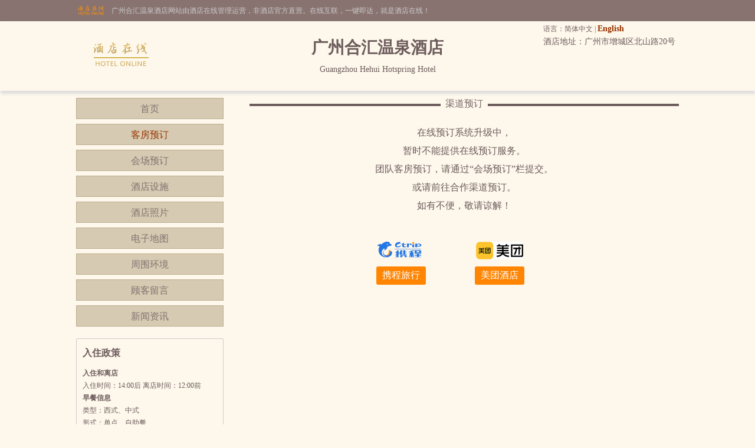

--- FILE ---
content_type: text/html; charset=utf-8
request_url: http://www.sdptelecom.cn/rooms.html
body_size: 4463
content:


<!DOCTYPE html PUBLIC "-//W3C//DTD XHTML 1.0 Transitional//EN" "http://www.w3.org/TR/xhtml1/DTD/xhtml1-transitional.dtd">

<html xmlns="http://www.w3.org/1999/xhtml">
<head>
<title>广州合汇温泉酒店-在线订房</title>
<meta name="description" content="广州合汇温泉酒店在线订房,网站即时房态更新,在线预订广州合汇温泉酒店更加快捷方便,提供24小时在线预订服务。">
<meta name="Keywords" content="广州合汇温泉酒店,广州合汇温泉酒店在线订房">
</head>

<body id="cbody"><link
  rel="stylesheet"
  type="text/css"
  href="assets/lib/jquery-ui-1.12.1.custom/jquery-ui.min.css"
/>
<link href="/template/p3/css/css.css" rel="stylesheet" type="text/css" />
<link href="/template/p3/css/price.css" rel="stylesheet" type="text/css" />
<script
  type="text/javascript"
  src="/assets/lib/jquery/jquery-1.12.1.min.js"
></script>
<script
  type="text/javascript"
  src="/assets/lib/layer-v3.0.3/layer/layer.js"
></script>
<script
  type="text/javascript"
  src="/assets/lib/jquery-cookie/src/jquery.cookie.js"
></script>
<script
  type="text/javascript"
  src="/assets/lib/jquery-ui-1.12.1.custom/jquery-ui.min.js"
></script>
<script type="text/javascript" src="/assets/js/DateSelect.js"></script>
<div class="top-online-container">  <div class="pc">    <div class="online-logo">      <img src="/template/p3/images/logo-online.png" />    </div>    <div class="online-desc">广州合汇温泉酒店网站由酒店在线管理运营，非酒店官方直营。在线互联，一键即达，就是酒店在线！    </div>  </div></div>
<div class="box-container">
  <div class="pc">
    <div class="topMenu">
      <ul>
        <li>
          <p>
            语言：简体中文 |
            <a href="http://en.sdptelecom.cn/">English</a>
          </p>
        </li>
        <li></li>
      </ul>
    </div>
    <div class="top">
      <div class="logo">
        <a href="/" title="广州合汇温泉酒店"
          ><img src="http://www.hotelfdl.com/pic/logo/2023/20230958001118391738744.png" alt="广州合汇温泉酒店"
        /></a>
      </div>
      <div class="hTopInfo">
        <h1>广州合汇温泉酒店</h1>
        <span class="hNameEn">Guangzhou Hehui Hotspring Hotel</span>
      </div>
      <div class="hTopRight">
        <span class="phone">TEL:</span
        ><span class="address">酒店地址：广州市增城区北山路20号</span>
      </div>
    </div>
  </div>
</div>

<div class="pc">
  <div class="content">
    <div class="pcontent_l">
      <div class="menu">
        <ul>
          <li><a href="/index.html">首页</a></li>
          <li><a href="/rooms.html" class="cur">客房预订</a></li>
          <li><a href="/ggMeeting.html">会场预订</a></li>
          <li><a href="/fuwu.html">酒店设施</a></li>
          <li><a href="/pics.html">酒店照片</a></li>
          <li><a href="/map.html">电子地图</a></li>
          <li><a href="/near.html">周围环境</a></li>
          <li><a href="/dianping.html">顾客留言</a></li>
          <li><a href="/news.html">新闻资讯</a></li>
        </ul>
      </div>

      <div class="policy-container m-b-15">
        <div class="lt">入住政策</div>
        <div class="lc">
          <div class="p-item">
            <p><strong>入住和离店</strong></p>
            <p class="pcontent">入住时间：14:00后      离店时间：12:00前</p>
          </div>
          <div class="p-item">
            <p><strong>早餐信息</strong></p>
            <p class="pcontent">类型：西式、中式</p>
            <p class="pcontent">形式：单点、自助餐</p>
            <p class="pcontent">营业时间：06:30-10:30</p>
          </div>
          <div class="p-item">
            <p><strong>儿童政策</strong></p>
            <p class="pcontent">允许携带儿童一起入住，18岁以下需有成年人陪同，不能单独办理入住。
每间客房最多接受2名17岁或以下的儿童使用现有床铺，加床视当天是否有多余床垫而定，且需加外收费。</p>
          </div>
          <div class="p-item">
            <p><strong>宠物政策</strong></p>
            <p class="pcontent">携带宠物入住请和前台确认，可能会收取一定费用。</p>
          </div>
        </div>
      </div>
      <script type="text/javascript">
        $(function () {
          var policyContainer = $(".policy-container");
          var w = 0;
          policyContainer.find(".p-item").each(function (i, item) {
            var k = 0;
            $(item)
              .find(".pcontent")
              .each(function (j, pitem) {
                if ($(pitem).text() == "") {
                  k++;
                  $(pitem).hide();
                }
              });

            if (k == $(item).find(".pcontent").length) {
              $(item).hide();
              w++;
            }
          });

          if (w == policyContainer.find(".p-item").length) {
            policyContainer.hide();
          }
        });
      </script>
    </div>

    <div class="pcontent_r">
      <div id="channelBooking" style="display: none">
        <div class="pageMenu" style="margin-top: 0">
          <span class="line"></span><span class="name">渠道预订</span>
        </div>
        <div class="channel-desc">
          <p class="textCenter">在线预订系统升级中，</p>
          <p class="textCenter">暂时不能提供在线预订服务。</p>
          <p class="textCenter">团队客房预订，请通过“会场预订”栏提交。</p>
          <p class="textCenter">或请前往合作渠道预订。</p>
          <p class="textCenter m-b-50">如有不便，敬请谅解！</p>
					<p class="textCenter">
						<ul class="clear channel-list-box" style="padding-left:17%;">
              <li style="display:none;">
								<div>
									<span>
                    <a class="elongChannel" href="#"><img src="/images/elong-logo-s.png" /></a>
                  </span>
									<a class="channelBook elongChannel" href="#">同程艺龙</a>
								</div>
							</li>
							<li>
								<div>
                  <span>
                    <a class="ctripChannel" href="#"><img src="/images/ctrip-logo-s.png" /></a>
                  </span>
                  <a class="channelBook ctripChannel" href="#">携程旅行</a>
                </div>
							</li>
							<li>
								<div class="mt-box">
                  <span><img src="/images/meituan-logo-s.jpg" /></span>
									<a class="channelBook" href="javascript:;">美团酒店</a>
									<div class="minicode-box" style="left: -140px;">
										<img src="" class="mcimg" />
										<span>微信扫码预订</span>
									</div>
								</div>
							</li>
						</ul>
					</p>
        </div>
      </div>
      <div id="onlineBooking" style="display: none">
        <div class="pageMenu" style="margin-top: 0">
          <span class="line"></span><span class="name">在线订房</span>
        </div>

        <div class="bookingFrm mt10">
          <form action="/rooms.html" method="post">
            <div class="title">在线预订</div>
            <div class="dateCheck">
              <input
                type="text"
                name="checkindate"
                id="checkindate"
                readonly="readonly"
              /><span class="dateword">入住日期</span>
            </div>
            <div class="dateCheck">
              <input
                type="text"
                name="checkoutdate"
                id="checkoutdate"
                readonly="readonly"
              /><span class="dateword">离店日期</span>
            </div>
            <div class="frmSubmit">
              <input id="setCheckDate" type="submit" value="查询房价" />
            </div>
          </form>
        </div>

        <div class="rooms" id="roomList"></div>

        <div class="bookDes">
          1.请选择您需要的入住时间和离店时间查询房价，不同时间段价格可能不一样；<br />
          2.报价为散客现付最低优惠价，即打折后的价格，已经低于前台散客价；<br />
          3.如您到店时间晚于预订保留时间、或房间紧张时，为确保入住，可能要求您提供信用卡资料进行担保；<br />
          4.在线提交订单后，预订信息会同步进入我们的订单库，请勿再通过其他途径预订，以免产生重复预订。
        </div>
        <div class="channel-container" id="channel-booking"></div>
      </div>
    </div>
  </div>
</div>

<script type="text/javascript" src="/template/p3/js/AjaxHelper.js"></script>
<script type="text/javascript" src="/template/p3/js/UrlHelper.js"></script>
<script type="text/javascript" src="/template/p3/js/RoomManage.js"></script>
<script type="text/javascript" src="/template/p3/js/RoomInfo.js"></script>
<script type="text/javascript" src="/template/p3/js/RoomList.js"></script>

<div class="i-pp" id="tool" style="display: none">
  <div class="i-pp-bd"><div class="P-tips"></div></div>
</div>

<div class="pc100">
  <div class="pc">
    <div class="footer">
      <a href="/" title="广州合汇温泉酒店">网站首页</a> |
      <a href="/aboutUs.html" title="关于我们">关于我们</a> |
      <a href="/zhaopin.html" title="人才招聘">人才招聘</a><br />
      Copyright @sdptelecom.cn All rights reserved<br />
      中国•广州　广州合汇温泉酒店(电话020-82908888)　Guangzhou Hehui Hotspring Hotel  <script type="text/javascript">var cnzz_protocol = (("https:" == document.location.protocol) ? " https://" : " http://");document.write(unescape("%3Cspan id='cnzz_stat_icon_5737925'%3E%3C/span%3E%3Cscript src='" + cnzz_protocol + "s6.cnzz.com/stat.php%3Fid%3D5737925%26show%3Dpic' type='text/javascript'%3E%3C/script%3E"));</script>
    </div>
  </div>
</div>

<script>
	$(function(){
		var ctripChannel = 1;
		if(ctripChannel == 0){
			$('.ctripChannel').closest('li').hide();
			$('.ctripChannel').closest('li').prev().css("margin-left","16.66%");
		}
	})
</script></body>
</html>

<script type="text/javascript">

        RoomChannel.getChannelList();

</script>


--- FILE ---
content_type: text/html; charset=utf-8
request_url: http://www.sdptelecom.cn/ajax.aspx?at=getChannels
body_size: 190
content:
{"errorMsg":"","msgInfo":{"elongHotelID":"11080791","ctripHotelID":99805598},"msgID":1}

--- FILE ---
content_type: text/css
request_url: http://www.sdptelecom.cn/template/p3/css/price.css
body_size: 1851
content:
@charset "utf-8";
/* CSS Document */

.roomSp{ color:#467CFB;}


/* 新版弹出层 */
.i-pp { position: absolute; z-index: 9999; height: auto; padding: 0; border: 1px solid #6aa4d9; background: #fff; box-shadow: -3px 3px 5px rgba(106,164,217,0.2); zoom: 1; cursor: default;}
.i-pp-tp:after, .i-pp-bd:after { clear: both; display: block; content: '\20';}
.i-pp-tp { height: 30px; line-height: 30px; background-color: #f2f7fa;}
.i-pp-tp-title { margin: 0 10px; font: 700 14px/30px Arial,微软雅黑,宋体; color: #333;}
.i-pp-tp-tab { float: left;}
.i-pp-tp-tab li { float: left; padding: 0 10px; font-size: 12px; font-family: '微软雅黑','宋体'; color: #000; cursor: pointer;}
.i-pp-tp-tab li.actived { background: #fff; font-size: 14px; font-weight: bold; color: #119eb0; cursor: default;}
.i-pp-close { display: block; position: absolute; height: 20px; top: 4px; right: 5px; padding: 0 5px; line-height: 20px; border: 1px solid #74b4db; background: #81c2e9; color: #fff; cursor: pointer;}
.i-pp-close:hover { border: 1px solid #409ada; background: #409ada; color: #fff;}
.i-pp-close:active { border: 1px solid #146dac; background: #146dac;}
.i-pp-bd { padding: 1px; zoom:1;}


/* 价格 */
.P { clear: both; margin: 10px 0;}
.P:after { display: block; clear: both; content: '\20';}
.P table { width: 100%;}
.P tr:nth-child(even) {background: #fff}
.P tr:nth-child(odd) {background: #f8f8f8}
/* 字段 */
.P-fn-fx, .P-fn-cx, .P-fn-kd, .P-fn-sm, .P-fn-zc, .P-fn-jg, .P-fn-jj, .P-fn-cz  { height: 20px; padding: 0; border: 1px solid #e3e3e3; background: #f8f8f8; font: 500 12px/20px Arial,宋体; text-align: center; vertical-align: middle; color: #888;}
.P-fn-fx { padding-left: 10px !important; text-align: left !important;}
.P-fn-cx { width: 50px;}
.P-fn-kd { width: 50px;}
.P-fn-sm { width: 160px;}
.P-fn-zc { width: 50px;}
.P-fn-jg { width: 80px;}
.P-fn-jj { width: 80px;}
.P-fn-cz { width: 51px;}
/* 字段内容 */
.P-dt-fx, .P-dt-cx, .P-dt-kd, .P-dt-sm, .P-dt-zc, .P-dt-jg, .P-dt-jj, .P-dt-cz { padding: 5px 0; border: 1px solid #e3e3e3; font: 500 12px/1.5 Arial,宋体; text-align: center; vertical-align: middle; color: #000;}
.P-dt-fx { text-align: left !important;}
/* 内容细节 */
.P-fx { margin-left: 10px; color: #296d01;}
.P-cx, .P-kd, .P-zc { color: #666;}
.P-sm { color: #296d01;}
.P-jg { font-weight: 500; font-size: 16px; color: #f60;}
.P-jj { font-weight: 500; font-size: 16px; color: 000;}
.P-cz { display: block; width: 45px; height: 22px; margin: 0 auto; line-height: 22px; text-align: center;}
	.P-cz-0 { background: #ecffd1 url(/bg/bookingbtn.png) 0 -22px no-repeat; font-weight: bold; color: #b3cd80; cursor: not-allowed;}
	.P-cz-0:hover { color: #b3cd80;}
	.P-cz-1 { background: #78b316 url(/bg/bookingbtn.png) 0 0 no-repeat; font-weight: bold; color: #fff;}
	.P-cz-1:hover { background: #78b316; color: #fff;}
/* 房型、说明等弹出层 */
.P-tips { overflow: hidden; text-align: left; zoom: 1;}
.P-tips dl:after { display: block; clear: both; content: '\20';}
.P-tips dl { margin: -1px; padding: 10px 10px 10px 80px; border-top: 1px solid #eee; zoom: 1;}
.P-tips dt { float: left; width: 60px; height: 20px; margin: 0 0 0 -70px; padding: 0 0 0 5px; line-height: 20px; background: #296d01 url(/bg/P-tips.png) no-repeat; font-weight: 700; color: #fff; _display: inline;}
.P-tips dd { line-height: 20px;}
/* 日均价弹出层 */
.P-pricescurve { overflow: hidden; zoom: 1;}
.P-pricescurve th { width: 55px; border: 1px solid #e1ebf1; background: #f2f7fa; text-align: center;}
.P-pricescurve td { padding: 5px 0; border: 1px solid #e1ebf1; text-align: center;}
.P-pricescurve time { display: block; font: 400 12px/16px Arial;}
.P-pricescurve .P-pricescurve-price { color: #f60; font: 700 14px/18px Arial; vertical-align: top;}
.P-pricescurve sub { display: inline; font-weight: 500; font-size: 10px; *font-weight: 500; *font-size: 12px; vertical-align: top;}

.ui-tooltip {
	max-width: 624px;
	padding: 0;
	color: #333333;
	border-radius: 3px;
	font: 14px '微软雅黑';
	box-shadow: none;
}
.ui-widget.ui-widget-content {
	border-color: #aacffc;
}
.price-table{
	
}
.price-table>thead>tr{
	background-color: #f2f7fa;
}
.price-table th, .price-table td{
	padding: 5px 10px;
	border: 1px solid #e1ebf1;
}
.price-table td>time, .price-table td>sub{
	display: block;
}
.price-table .P-pricescurve-price{
	vertical-align: middle;
}
.price-table .P-pricescurve-price sub{
	vertical-align: text-top;
	font-weight: bold;
}
.i-pp-bd{
	max-width: 300px;
}

--- FILE ---
content_type: application/javascript
request_url: http://www.sdptelecom.cn/template/p3/js/UrlHelper.js
body_size: 516
content:
var UrlParse = function(){
    var href = window.location.href,
        search = window.location.search,
        hostName = window.location.hostname;

    return {
        getHost:function(){
            return hostName;
        },
        getTopHost: function(){
            var pattern = /^([a-zA-Z0-9\-]+)\.([a-zA-Z0-9\-]+)\.(cc|com)$/gi;
            pattern.test(hostName);

            return RegExp.$2 + '.' + RegExp.$3;
        },
        getPicHost: function(){
            var pattern = /^([a-zA-Z0-9\-]+)\.([a-zA-Z0-9\-]+)\.(cc|com)$/gi;
            pattern.test(hostName);

            return 'pic.' + RegExp.$2 + '.' + RegExp.$3;
        },
        getParse: function(name){
            if(search.indexOf('?') >= 0){
                var urlParse = search.substring(search.indexOf('?') + 1);
                if(urlParse.indexOf(name) < 0) return '';
                var pattern = new RegExp('(^|&)' + name + '=([^&]*)(&|$)', 'gi');
                pattern.test(urlParse);

                return RegExp.$2;
            }
        }
    };
}(UrlParse || {});

--- FILE ---
content_type: application/javascript
request_url: http://www.sdptelecom.cn/template/p3/js/RoomManage.js
body_size: 8505
content:
const msgObj = {
    //离店日期小于入住日期
    datetimeMsg1: '离店日期不能小于入住日期',
    //入住日期等于离店日期
    datetimeMsg2: '入住日期和离店日期不能是同一天',
    //入住日期和离店日期不相同时
    datetimeMsg3:'请选择正确的入住日期和离店日期',
    //入住时间差小于当前1小时
    datetimeMsg4: '入住时间不能晚于当前时间',

    //加载价格失败
    roomMsg1: '加载价格失败',
    //酒店价格获取失败，请返回刷新后重试！
    roomMsg2: '酒店价格获取失败，请返回刷新后重试',
    //请选择入住房间数量
    roomMsg3:'请选择入住房间数量',
    //每个房间都需要填入一位客人姓名
    roomMsg4:'每个房间都必须填入1位客人姓名',

    //请输入正确的邮箱
    orderMsg1:'请输入正确的邮箱',
    //请选择信用卡类型
    orderMsg2:'请选择信用卡类型',
    //请输入正确的信用卡
    orderMsg3:'请输入正确的信用卡',
    //请输入正确的CVV码
    orderMsg4:'请输入正确的CVV码',
    //请输入信用卡的持有人姓名
    orderMsg5:'请输入信用卡的持有人姓名',
    //请选择信用卡过期时间
    orderMsg6:'请选择信用卡过期时间',
    //请输入证件号码
    orderMsg7:'请输入证件号码',
    //订单提交失败，请重试。
    orderMsg8: '订单提交失败，请重试',
    orderMsg9: '请填写联系手机或E-mail'
};

var TbManage = function($, tbm){
    //获取房型列表成功后返回
    tbm.GetRoomListSuccess = function(resp, status, parmData){
        if(status == 'success'){
            const ArrivalDate = parmData.ArrivalDate;
            const DepartureDate = parmData.DepartureDate;
            const LocalHotelId = parmData.LocalHotelId;
            const ChannelId = parmData.ChannelId;
            if(!resp || resp.code != 200 || !resp.data){
                RoomChannel.getLocalRoomList(ArrivalDate, DepartureDate, LocalHotelId, ChannelId);
                return false;
            }
            $('#onlineBooking').show();
            $('#channelList').hide();

            const roomList = resp.data;

            const roomListHtml = $.map(roomList, function(roomItem){
                const ratePlanList = roomItem.resProBaseInfoList;
                let ratePlanUseCount = 0;
                let sbRoomItem = '';
                let roomFeature = '';
                if(ratePlanList.length > 1){
                    let ratePlanListHtml = $.map(ratePlanList, function(ratePlanItem){
                        if(ratePlanItem.saleStatus == 1 || ratePlanItem.bookStatus == 1){
                            roomFeature = ratePlanItem.roomFeature;
                            let broadnetName = RoomChannel.getTbBroadnet(ratePlanItem.hasBroadband);
                            return '		  <tr>' +
                                '		    <td class="text-weizhi1 padding-top-bottom"><div class="rpName">' + ratePlanItem.supPriceName + '</div></td>' +
                                '		    <td class="text-weizhi2 padding-top-bottom">' + ratePlanItem.bedTypeName + '</td>' +
                                '		    <td class="text-weizhi3 padding-top-bottom">' + (broadnetName ? broadnetName : '--') + '</td>' +
                                '		    <td class="text-weizhi4 padding-top-bottom">' + RoomChannel.getTbBreakfast(ratePlanItem.breakfastCount) + '</td>' +
                                '		    <td class="text-weizhi5 padding-top-bottom"><span class="color1 popup" name="price" rproId="' + roomItem.proId + '" resId="' + ratePlanItem.resId + '" hotelCode="' + (!ratePlanItem.hotelCode ? '' : ratePlanItem.hotelCode) + '" proId="' + ratePlanItem.proId + '" productUniqueId="' + ratePlanItem.productUniqueId + '" sourceFrom="' + ratePlanItem.sourceFrom + '" supplierType="' + ratePlanItem.supplierType + '" data-type="price">￥' + ratePlanItem.conPrice + '</span></td>' +
                                '		    <td class="text-weizhi6 padding-top-bottom"><a class="book" href="/order.aspx?checkIn=' + ArrivalDate + '&checkOut=' + DepartureDate + '&rproId=' + roomItem.proId + '&resId=' + ratePlanItem.resId + '&hotelCode=' + (!ratePlanItem.hotelCode ? '' : ratePlanItem.hotelCode) + '&proId=' + ratePlanItem.proId + '&productUniqueId=' + ratePlanItem.productUniqueId + '&sourceFrom=' + ratePlanItem.sourceFrom + '&supplierType=' + ratePlanItem.supplierType + '">预订</a></td>' +
                                '		  </tr>';
                        }
                    }).join('');

                    sbRoomItem +=  '		  <tr class="room_bg_color">' +
                        '		    <td class="text-weizhi1 padding-top-bottom roomNameText" style="text-align:left;"><span class="roomSp" name="fx" RoomName="' + roomItem.resProName + '"  Description="' + roomFeature + '" data-type="roomDetail">' + roomItem.resProName + '</span></td>' +
                        '		    <td class="text-weizhi2 padding-top-bottom"></td>' +
                        '		    <td class="text-weizhi3 padding-top-bottom"></td>' +
                        '		    <td class="text-weizhi4 padding-top-bottom"></td>' +
                        '		    <td class="text-weizhi5 padding-top-bottom"></td>' +
                        '		    <td class="text-weizhi6 padding-top-bottom"></td>' +
                        '		  </tr>'+
                        ratePlanListHtml;
                }
                else{
                    let ratePlan = ratePlanList[0];
                    if(ratePlan.saleStatus == 1 || ratePlan.bookStatus == 1){
                        roomFeature = ratePlan.roomFeature;
                        let broadnetName = RoomChannel.getTbBroadnet(ratePlan.hasBroadband);
                        sbRoomItem += '		  <tr class="room_bg_color">' +
                            '		    <td class="text-weizhi1 padding-top-bottom border-bottom roomNameText" style="text-align:left;"><span class="roomSp popup" name="fx" RoomName="' + roomItem.resProName + '"  Description="' + roomFeature + '" data-type="roomDetail">' + roomItem.resProName + ' - ' + ratePlan.supPriceName + '</span></td>' +
                            '		    <td class="text-weizhi2 padding-top-bottom border-bottom">' + ratePlan.bedTypeName + '</td>' +
                            '		    <td class="text-weizhi3 padding-top-bottom border-bottom">' + (broadnetName ? broadnetName : '--') + '</td>' +
                            '		    <td class="text-weizhi4 padding-top-bottom border-bottom">' + RoomChannel.getTbBreakfast(ratePlan.breakfastCount) + '</td>' +
                            '		    <td class="text-weizhi5 padding-top-bottom border-bottom"><span class="color1 popup" name="price" rproId="' + roomItem.proId + '" resId="' + ratePlan.resId + '" hotelCode="' + (!ratePlan.hotelCode ? '' : ratePlan.hotelCode) + '" proId="' + ratePlan.proId + '" productUniqueId="' + ratePlan.productUniqueId + '" sourceFrom="' + ratePlan.sourceFrom + '" supplierType="' + ratePlan.supplierType + '" data-type="price">￥' + ratePlan.conPrice + '</span></td>' +
                            '		    <td class="text-weizhi6 padding-top-bottom border-bottom"><a class="book" href="/order.aspx?checkIn=' + ArrivalDate + '&checkOut=' + DepartureDate + '&rproId=' + roomItem.proId + '&resId=' + ratePlan.resId + '&hotelCode=' + (!ratePlan.hotelCode ? '' : ratePlan.hotelCode) + '&proId=' + ratePlan.proId + '&productUniqueId=' + ratePlan.productUniqueId + '&sourceFrom=' + ratePlan.sourceFrom + '&supplierType=' + ratePlan.supplierType + '">预订</a></td>' +
                            '		  </tr>';
                    }
                }

                return sbRoomItem;
            }).join('');

            const outRoomListHtml = '        <table width="100%" border="0" cellspacing="0" cellpadding="0">' +
                '        <thead>' +
                '		  <tr style="background-color:#ddd1a7; height:30px;">' +
                '		    <th style="width:30%;">房型</th>' +
                '		    <th style="width:10%;">床型</th>' +
                '		    <th style="width:10%;">宽带</th>' +
                '		    <th style="width:10%;">早餐</th>' +
                '		    <th style="width:15%;">日均价</th>' +
                '		    <th style="width:15%; text-align:left; padding-left:21px;">操作</th>' +
                '		  </tr>' +
                '        </thead>' +
                '        <tbody>'+
                roomListHtml +
                '        </tbody>' +
                '		</table>';

            $("#roomList").html(outRoomListHtml);

            //渠道预订
            $('#channel-booking').append('<ul class="channel-booking">'+
                '	<li><span class="roomSp">渠道预订</span></li>'+
                '	<li>如以上没有您所需要的房型或房型已满，您可以前往合作渠道查询及预订。</li>'+
                '	<li>'+
                '		<a href="http://www.hotelfdl.com/go1.aspx?ctripHotelID=' + ChannelId + '">携程预订</a>'+
                '	</li>'+
                '</ul>');

            const totalDays = DateTimeHelper.GetTotalDays(ArrivalDate, DepartureDate);
            const weeksArr = DateTimeHelper.GetWeeksArr(ArrivalDate, DepartureDate);

            //Tip开始
            $(document).tooltip({
                items: '[data-type]',
                show: null,
                position: {
                    my: "left top",
                    at: "left bottom"
                },
                open: function( event, ui ) {
                    ui.tooltip.animate({ top: ui.tooltip.position().top + 10 }, "fast" );
                },
                content: function(){
                    var element = $(this);
                    if(element.data('type') == 'price'){
                        var weeksMenu = '';
                        for(var i = 0; i < weeksArr.length; i++) {
                            weeksMenu += '<th>' + weeksArr[i] + '</th>';
                        }

                        var priceList = '';
                        var rproId = element.attr("rproId");
                        var resId = element.attr("resId");
                        var hotelCode = element.attr("hotelCode");
                        var proId = element.attr("proId");
                        var productUniqueId = element.attr("productUniqueId");
                        var sourceFrom = element.attr("sourceFrom");
                        var supplierType = element.attr("supplierType");

                        for(var i = 0; i < roomList.length; i++) {
                            var room = roomList[i];
                            //alert(room.RoomId);
                            if(room.proId == rproId) {
                                for(var j = 0; j < room.resProBaseInfoList.length; j++) {
                                    var ratePlan = room.resProBaseInfoList[j];
                                    if(ratePlan.resId == resId && (!ratePlan.hotelCode ? '' : ratePlan.hotelCode) == hotelCode && ratePlan.proId == proId && ratePlan.productUniqueId == productUniqueId && ratePlan.sourceFrom == sourceFrom && ratePlan.supplierType == supplierType) {
                                        for(var k = 0; k < totalDays; k++){
                                            var rateDate = new Date(DateTimeHelper.GetDate(ArrivalDate)).AddDay(k);
                                            var rate = ratePlan.proSaleInfoDetailsTarget[rateDate];
                                            //console.log(rate.distributionSalePrice);
                                            showStr = '<sub>￥</sub>' + rate.distributionSalePrice + '</span>';
                                            priceList += '<td><time>' + rateDate.substring(5, 10) + '</time><span class="P-pricescurve-price">' + showStr + '</td>';
                                            if(k % 7 == 6) priceList += '</tr><tr>';
                                        }
                                    }
                                }
                            }
                        }

                        var priceInfo = '<table class="price-table" cellpadding="0" cellspacing="0" border="0">'+
                            '<thead>' + weeksMenu + '</tr>'+
                            '<tbody>'+
                            '<tr>' + priceList + '</tr>'+
                            '</tbody>'+
                            '</table>';
                        return priceInfo;
                    } else if(element.data('type') == 'roomDetail'){
                        var RoomName = $(this).attr("RoomName");
                        var Description = $(this).attr("Description");
                        var roomDetail = '<div class="i-pp-bd"><div class="P-tips"><dl class="P-tips_sheshi">' +
                            '<dt>房间设施</dt>' +
                            '<dd><strong>房型:' + RoomName + '</strong>;</dd>' +
                            '<dd>简述:' + Description + ';</dd>' +
                            '</dl></div></div>';
                        return roomDetail;
                    }
                }
            });
            //Tip结束
        }
    };

    //获取房型详细
    tbm.GetRoomDetail = function(roomList, searchParms){
        var findRoom, findRatePlan, findRate;
        for(var i = 0; i < roomList.length; i++){
            var roomItem = roomList[i];
            if(roomItem.proId == searchParms.rproId){
                var isFindRatePlan = false;
                var ratePlanList = roomItem.resProBaseInfoList;
                for(var j = 0; j < ratePlanList.length; j++){
                    var ratePlanItem = ratePlanList[j];
                    if(ratePlanItem.resId == searchParms.resId && searchParms.hotelCode == (!ratePlanItem.hotelCode ? '' : ratePlanItem.hotelCode) && ratePlanItem.proId == searchParms.proId && ratePlanItem.productUniqueId == searchParms.productUniqueId && ratePlanItem.sourceFrom == searchParms.sourceFrom && ratePlanItem.supplierType == searchParms.supplierType){
                        findRoom = roomItem;
                        findRatePlan = ratePlanItem;
                        findRate = ratePlanItem.proSaleInfoDetailsTarget;
                        isFindRatePlan = true;
                        break;
                    }
                }

                if(isFindRatePlan){
                    break;
                }
            }
        }

        return {
            findRoom: findRoom,
            findRatePlan: findRatePlan,
            findRate: findRate
        }
    };

    //获取房型详细成功返回
    tbm.GetRoomDetailSuccess = function(resp, status, parmData){
        if(status == 'success'){
            var roomList = resp.data;
            if (resp == null || !roomList) {
                layer.msg('酒店信息获取失败，请返回刷新后重试！');
                return false;
            }
            const searchParms = {rproId:parmData.rproId, resId:parmData.resId, hotelCode:parmData.hotelCode, proId:parmData.proId, productUniqueId:parmData.productUniqueId, sourceFrom:parmData.sourceFrom, supplierType:parmData.supplierType};
            const roomDetail = tbm.GetRoomDetail(roomList, searchParms);
            const findRoom = roomDetail.findRoom;
            const findRatePlan = roomDetail.findRatePlan;
            const findRate = roomDetail.findRate;

            if(!findRoom || !findRatePlan || !findRate){
                layer.msg(msgObj.roomMsg1);
                return false;
            }
            var bookingFrm = $('#orderFrm');
            AddElement(bookingFrm, 'remark', findRatePlan.remark);
            AddElement(bookingFrm, 'bedTypeName', findRatePlan.bedTypeName);
            AddElement(bookingFrm, 'breakfastCount', findRatePlan.breakfastCount);
            $("#ccRulesDes").val(findRatePlan.bookingNotes);

            const roomInfoStr = '<table width="100%" border="0" cellspacing="0" cellpadding="0">' +
                '<tr><td style="width:12%; height:30px;">房型：</td><td>' + findRoom.resProName + "</td></tr>" +
                (findRatePlan.bedTypeName == undefined || !findRatePlan.bedTypeName ? '' : '<tr><td style="width:12%; height:30px;">床型：</td><td>' + findRatePlan.bedTypeName + "</td></tr>") +
                '<tr><td style="width:12%; height:30px;">早餐：</td><td>' + RoomChannel.getTbBreakfast(findRatePlan.breakfastCount) + "</td></tr>" +
                '<tr><td style="width:12%; height:30px;">宽带：</td><td>' + RoomChannel.getTbBroadnet(findRatePlan.hasBroadband) + "</td></tr>" +
                (findRoom.roomFloor == undefined || findRoom.roomFloor == "" ? '' : '<tr><td style="width:12%; height:30px;">楼层：</td><td>' + findRoom.roomFloor + '层</td></tr>' +
                    (findRatePlan.roomFeature == undefined || findRatePlan.roomFeature == "" ? '' : '<tr><td style="width:12%; height:30px;">简述：</td><td>' + findRatePlan.roomFeature + '</td></tr>'));
            $("#rinfo").html(roomInfoStr);
            $("#roomName").val(findRoom.resProName);
            $("#ratePlanName").val(findRatePlan.supPriceName);
            $("#brrp").html("预订" + findRoom.resProName + "-" + findRatePlan.supPriceName);

            const roomPriceObj = {ArrivalDate:parmData.ArrivalDate, DepartureDate:parmData.DepartureDate, firPrice:findRatePlan.firPrice, tbHotelID:parmData.tbHotelID, proId:findRatePlan.proId, productUniqueId:findRatePlan.productUniqueId, resId:findRatePlan.resId, sourceFrom:findRatePlan.sourceFrom, supplierType:findRatePlan.supplierType, remark:findRatePlan.remark, RoomName:findRoom.resProName, RatePlanName:findRatePlan.supPriceName};
            RoomChannel.TbRoomPrice(roomPriceObj, tbm.GetRoomPriceSuccess);
        }
    };

    //获取房型价格成功
    tbm.GetRoomPriceSuccess = function(resp, status, parmData){
        if(status == 'success'){
            let bValid = true;
            const ArrivalDate = parmData.ArrivalDate;
            const DepartureDate = parmData.DepartureDate;
            const remark = parmData.remark;

            if(!resp || resp == null || resp.code != '200'){
                layer.msg(msgObj.roomMsg2);
                return false;
            }
            var priceData = resp.data;
            if(!priceData){
                layer.msg(msgObj.roomMsg2);
                return false;
            }
            var roomPrice = priceData.roomPrice;
            if(!roomPrice || roomPrice.length == 0){
                layer.msg(msgObj.roomMsg2);
                return false;
            }
            var useRoom = priceData.useRoom;
            var resBaseInfo = priceData.resBaseInfo;
            if(!useRoom || !resBaseInfo){
                layer.msg(msgObj.roomMsg2);
                return false;
            }
            if(!bValid) return !bValid;

            var bookingFrm = $('#orderFrm');
            AddElement(bookingFrm, 'supplierNo', resBaseInfo.supplierNo);

            //每日价格及总价
            var totalRate = useRoom.userSumPrice;
            var priceEd = '|';
            var priceList = '';
            for(var i = 0; i < roomPrice.length; i++){
                var rate = roomPrice[i];
                priceEd += rate.saleDate + ',1,' + rate.price + ',0|';
                showStr = '<sub>￥</sub>' + rate.price + '</span>';
                priceList += '<td><time>' + rate.saleDate.substring(5, 10) + '</time><span class="P-pricescurve-price">' + showStr + '</td>';
                if(i % 7 == 6) priceList += '</tr><tr>';
            }
            $("#dayPrice").val(priceEd);
            $("#totalPrice").html('<span class="pfh">￥</span> ' + totalRate);
            $("#TotalPrice").val(totalRate);

            var RoomAmount = $('#RoomAmount').val();
            var ArrivalLateTime = $('#ArrivalLateTime').val();
            RoomChannel.VerifyElongGuarantee(RoomAmount, ArrivalDate, DepartureDate, remark, resBaseInfo.id, useRoom.productUniqueId, useRoom.proId, DateTimeHelper.GetStartTime(ArrivalDate, ArrivalLateTime), totalRate, TbManage.GuaranteeSuccess);

            //最晚到店时间改变时判断是否需要信用卡担保
            $("#ArrivalLateTime").change(function () {
                arrivelatetime = $("#ArrivalLateTime").val();
                RoomChannel.VerifyElongGuarantee(RoomAmount, ArrivalDate, DepartureDate, remark, resBaseInfo.id, useRoom.productUniqueId, useRoom.proId, DateTimeHelper.GetStartTime(ArrivalDate, arrivelatetime), totalRate, TbManage.GuaranteeSuccess);
            });

            //客人选择房间数量开始，房间数量改变时，需要再判断是否信用卡担保，及酒店总价会改变
            $("#RoomAmount").change(function () {
                const rnum = $("#RoomAmount").val();
                const rTotalRate = rnum * totalRate;
                let names = '';

                if (rnum > 1) {
                    $("#totalPrice").html('<span class="pfh">¥</span> ' + totalRate + ' × ' + rnum + ' = ' + rTotalRate);
                    $("#TotalPrice").val(totalRate);
                    for (var i = 1; i <= rnum; i++) {
                        names += '<span class="un"><input id="GuestName' + i + '" name="GuestName" placeholder="房间' + i + '" type="text" class="text color3" autocomplete="off" /></span> ';
                    }
                } else {
                    $("#totalPrice").html('<span class="pfh">¥</span> ' + totalRate);
                    $("#TotalPrice").val(totalRate);
                    names = '<span class="un"><input id="GuestName1" name="GuestName" placeholder="房间1" type="text" class="text color3"  autocomplete="off" /></span>';
                }
                names += '<span class="color3">(每个房间只填1人姓名)</span>';
                $("#names").html(names);

                RoomChannel.VerifyElongGuarantee(rnum, ArrivalDate, DepartureDate, remark, resBaseInfo.id, useRoom.productUniqueId, useRoom.proId, DateTimeHelper.GetStartTime(ArrivalDate, ArrivalLateTime), totalRate, TbManage.GuaranteeSuccess);
            });
            //客人选择房间数量结束

            //Tip开始
            tbm.GetRoomOrderPriceTooltip(ArrivalDate, DepartureDate, priceList);
            //Tip结束
        }
    };

    //房型价格的Tooltip
    tbm.GetRoomOrderPriceTooltip = function(ArrivalDate, DepartureDate, priceList){
        //Tip开始
        $(document).tooltip({
            items: '#totalPrice',
            show: null,
            position: {
                my: "left top",
                at: "left bottom"
            },
            open: function(event, ui) {
                ui.tooltip.animate({
                    top: ui.tooltip.position().top + 10
                }, "fast");
            },
            content: function() {
                const element = $(this);
                const weeksArr = DateTimeHelper.GetWeeksArr(ArrivalDate, DepartureDate);
                let weeksMenu = '';
                for(var i = 0; i < weeksArr.length; i++) {
                    weeksMenu += '<th>' + weeksArr[i] + '</th>';
                }

                let priceInfo = '<table class="price-table" cellpadding="0" cellspacing="0" border="0">' +
                    '<thead>' + weeksMenu + '</tr>' +
                    '<tbody>' +
                    '<tr>' + priceList + '</tr>' +
                    '</tbody>' +
                    '</table>';

                return priceInfo;
            }
        });
        //Tip结束
    }

    //担保成功返回后执行
    tbm.GuaranteeSuccess = function(resp, status){
        $.removeCookie('isGuarantee',{path:'/'});
        var bookingFrm = $('#bookingFrm');
        if(status == 'success'){
            $.cookie('isGuarantee',resp.flog,{path:'/'});
            if(!resp || !resp.flog){
                $("#ccRulesDes").val("");
                $("#xyk").css("display", "none");
                $("#dbinfo").closest('tr').addClass("none");
                return false;
            } else {
                $("#ccRulesDes").val(resp.description);
                $("#xyk").css("display", "");
                $("#dbinfo").closest('tr').removeClass("none");
            }
        }
    }

    return tbm;
}(jQuery, TbManage || {});

var DateTimeHelper = function($, dth){
    //统计总入住天数
    dth.GetTotalDays = function(date1, date2){
        var dateTime1 = Date.parse(date1),
            dateTime2 = Date.parse(date2);

        if(isNaN(dateTime1) || isNaN(dateTime2)) {
            var date1Arr = date1.split('-'),
                date2Arr = date2.split('-');

            dateTime1 = new Date(date1Arr[0], parseInt(date1Arr[1]) - 1, date1Arr[2]).getTime();
            dateTime2 = new Date(date2Arr[0], parseInt(date2Arr[1]) - 1, date2Arr[2]).getTime();
        }

        var totalDays = (dateTime2 - dateTime1) / (24 * 60 * 60 * 1000);

        return totalDays;
    };

    //获取日期
    dth.GetDate = function(dateStr){
        var dateTime = Date.parse(dateStr);
        if(isNaN(dateTime)) {
            var dateArr = date1.split('-');

            dateTime = new Date(dateArr[0], parseInt(dateArr[1]) - 1, dateArr[2]).getTime();
        }

        return dateTime;
    };

    //获取开始时间，入住日期+小时
    dth.GetStartTime = function(ArrivalDate, hour){
        var dateTime = new Date(this.GetDate(ArrivalDate));
        if(hour <= 6){
            dateTime = new Date(dateTime.AddDay(1));
            //console.log(typeof(dateTime));
        }
        dateTime.setHours(hour);

        return dateTime.DateFormat('yyyy-MM-dd HH:mm:ss');
    };

    //字符串转为日期
    dth.StringToGetTime = function(d){
        var dt = Date.parse(d);
        if(isNaN(dt)){
            var dArr = d.split('-');

            dt = new Date(dArr[0], parseInt(dArr[1]) - 1, dArr[2]).getTime();
        }
        return dt;
    };

    //获取开始和结束日期之间的星期数组
    dth.GetWeeksArr = function(ArrivalDate, DepartureDate){
        const today = ['周日', '周一', '周二', '周三', '周四', '周五', '周六'];
        const totalDays = this.GetTotalDays(ArrivalDate, DepartureDate); //总天数
        let nowDay = new Date(Date.parse(ArrivalDate));
        if(isNaN(nowDay)) {
            const dateArr = ArrivalDate.split('-');
            nowDay = new Date(dateArr[0], parseInt(dateArr[1]) - 1, dateArr[2]);
        }
        let getDay = nowDay.getDay();
        let week = "";
        let weeksArr = [];
        if(totalDays > 0) {
            for(let i = 0; i < totalDays; i++) {
                let j = getDay + i;
                week = today[(j % 7)];
                weeksArr.push(week);
                if(i == 6) break;
            }
        }

        return weeksArr;
    };

    //入住时间与当前时间差,小时数
    dth.TimeHourDiffNow = function(ArrivalDate, LateTimeHour){
        let arrveLateDateTime = ArrivalDate + ' ' + LateTimeHour + ':00';
        const arriveLateTime = new Date(arrveLateDateTime.replace(/-/gi, '/')).getTime();
        //如果LateTimeHour在第2天的0点-5点
        if (LateTimeHour >= 0 && LateTimeHour <= 5) {
            LateTimeHour += 60 * 60 * 1000 * 24;
        }
        const currentDateTime = new Date().getTime();
        const intervalDateTime = arriveLateTime - currentDateTime;
        const intervalHours = intervalDateTime / 60 / 60 / 1000;

        return parseInt(intervalHours);
    };

    return dth;
}(jQuery, DateTimeHelper || {});